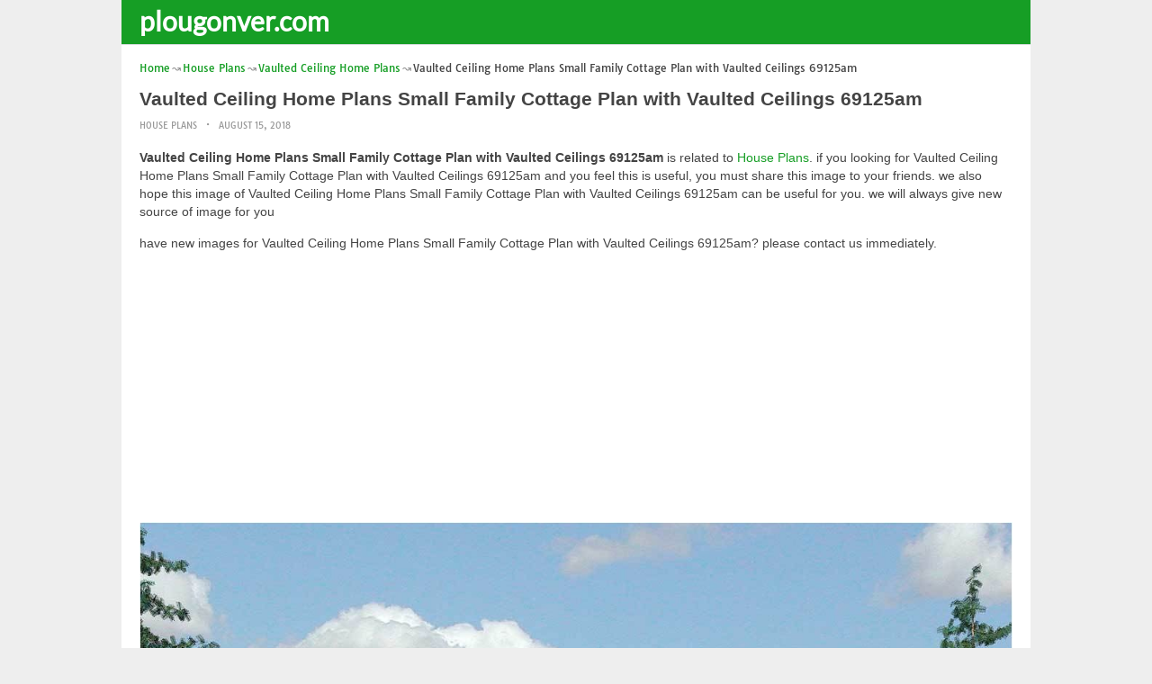

--- FILE ---
content_type: text/html; charset=utf-8
request_url: https://www.google.com/recaptcha/api2/aframe
body_size: 268
content:
<!DOCTYPE HTML><html><head><meta http-equiv="content-type" content="text/html; charset=UTF-8"></head><body><script nonce="dZnFbA6Ej-jA3Md9ikzFXw">/** Anti-fraud and anti-abuse applications only. See google.com/recaptcha */ try{var clients={'sodar':'https://pagead2.googlesyndication.com/pagead/sodar?'};window.addEventListener("message",function(a){try{if(a.source===window.parent){var b=JSON.parse(a.data);var c=clients[b['id']];if(c){var d=document.createElement('img');d.src=c+b['params']+'&rc='+(localStorage.getItem("rc::a")?sessionStorage.getItem("rc::b"):"");window.document.body.appendChild(d);sessionStorage.setItem("rc::e",parseInt(sessionStorage.getItem("rc::e")||0)+1);localStorage.setItem("rc::h",'1769026600048');}}}catch(b){}});window.parent.postMessage("_grecaptcha_ready", "*");}catch(b){}</script></body></html>